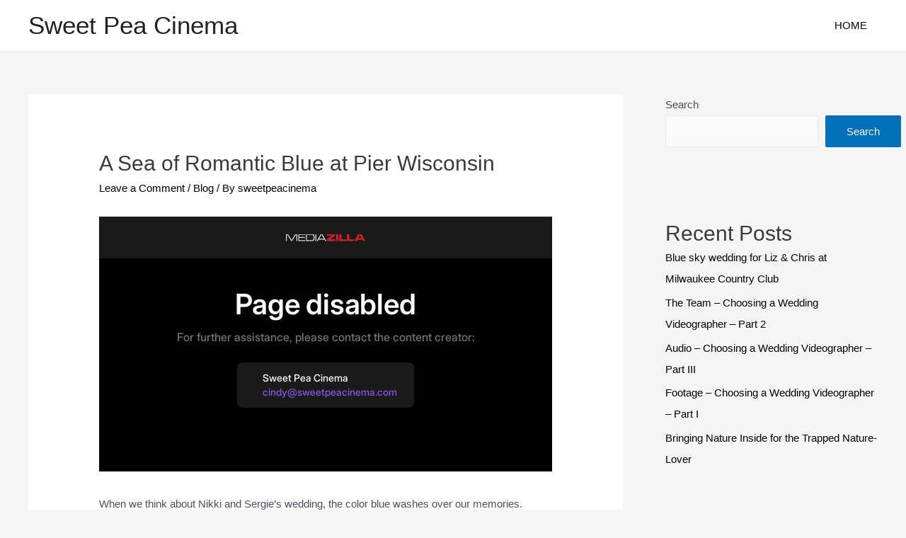

--- FILE ---
content_type: application/javascript; charset=UTF-8
request_url: https://mediazilla.com/_next/static/chunks/webpack-aa2c394b099512f1.js
body_size: 2892
content:
!function(){try{var e="undefined"!=typeof window?window:"undefined"!=typeof global?global:"undefined"!=typeof self?self:{},r=(new e.Error).stack;r&&(e._sentryDebugIds=e._sentryDebugIds||{},e._sentryDebugIds[r]="5ad5a987-f447-4b6b-a645-cbe63d78088f",e._sentryDebugIdIdentifier="sentry-dbid-5ad5a987-f447-4b6b-a645-cbe63d78088f")}catch(e){}}(),function(){"use strict";var e,r,_,t,c,n,a,b,u,i={},o={};function __webpack_require__(e){var r=o[e];if(void 0!==r)return r.exports;var _=o[e]={id:e,loaded:!1,exports:{}},t=!0;try{i[e].call(_.exports,_,_.exports,__webpack_require__),t=!1}finally{t&&delete o[e]}return _.loaded=!0,_.exports}__webpack_require__.m=i,__webpack_require__.amdO={},e=[],__webpack_require__.O=function(r,_,t,c){if(_){c=c||0;for(var n=e.length;n>0&&e[n-1][2]>c;n--)e[n]=e[n-1];e[n]=[_,t,c];return}for(var a=1/0,n=0;n<e.length;n++){for(var _=e[n][0],t=e[n][1],c=e[n][2],b=!0,u=0;u<_.length;u++)a>=c&&Object.keys(__webpack_require__.O).every(function(e){return __webpack_require__.O[e](_[u])})?_.splice(u--,1):(b=!1,c<a&&(a=c));if(b){e.splice(n--,1);var i=t()}}return i},__webpack_require__.n=function(e){var r=e&&e.__esModule?function(){return e.default}:function(){return e};return __webpack_require__.d(r,{a:r}),r},_=Object.getPrototypeOf?function(e){return Object.getPrototypeOf(e)}:function(e){return e.__proto__},__webpack_require__.t=function(e,t){if(1&t&&(e=this(e)),8&t||"object"==typeof e&&e&&(4&t&&e.__esModule||16&t&&"function"==typeof e.then))return e;var c=Object.create(null);__webpack_require__.r(c);var n={};r=r||[null,_({}),_([]),_(_)];for(var a=2&t&&e;"object"==typeof a&&!~r.indexOf(a);a=_(a))Object.getOwnPropertyNames(a).forEach(function(r){n[r]=function(){return e[r]}});return n.default=function(){return e},__webpack_require__.d(c,n),c},__webpack_require__.d=function(e,r){for(var _ in r)__webpack_require__.o(r,_)&&!__webpack_require__.o(e,_)&&Object.defineProperty(e,_,{enumerable:!0,get:r[_]})},__webpack_require__.f={},__webpack_require__.e=function(e){return Promise.all(Object.keys(__webpack_require__.f).reduce(function(r,_){return __webpack_require__.f[_](e,r),r},[]))},__webpack_require__.u=function(e){return"static/chunks/"+(8110===e?"3b2f9552":e)+"."+({5031:"a212214e126b3c7d",7199:"83a98e6aab2b2d6d",8110:"2b30eb5b7bc20eb8",8392:"288e96fdf66c8c2c"})[e]+".js"},__webpack_require__.miniCssF=function(e){return"static/css/"+({12:"e6399a9109d8558a",132:"239a3beab6513897",448:"14b104c7e2374d1f",856:"878b2cd8953af727",926:"3c89ab54bfa8e593",1060:"96821a33bfbc2159",1105:"4337c4ae1e15bb68",1240:"18978f47046aa4fd",1563:"23c4dba2a3718426",1685:"89454cac1d936809",1792:"00aae05c238b5268",1855:"ad7383d71e8096db",1904:"9a1d4f0777deb62e",2047:"2099f28853b0482c",2082:"2b2c74042370636a",2159:"2d8c9ac1bf10e4ad",2176:"38c6c7ff45270e04",2847:"c73118689efd01c5",2860:"21b94cbd5be2ddf5",2888:"af06f6ed3cb2a23b",3257:"9df1517712284c7d",3633:"fa6a3e50e80f68e1",3640:"44f4d6d06cba14c2",3733:"09e031c27e4906db",3784:"a8bfb571fc9346e8",3839:"908a1b8d804ab1fc",4050:"14b104c7e2374d1f",4196:"24102d2a44c425cf",4230:"30faba89b7002170",4462:"8e1c2e9a87525c65",4864:"54448fa8bd9565f5",4966:"3ae5974ba4442caa",5626:"14921cf9bb796e51",5789:"eb562fc097834507",5801:"18978f47046aa4fd",5803:"14b104c7e2374d1f",6132:"14b104c7e2374d1f",6252:"14b104c7e2374d1f",6441:"0f1a64f289467d2c",6578:"a77d35ca13878342",7078:"e1517c1e0288d6ed",7640:"a560f0d846b34b9d",7648:"485f432066a0c87e",7998:"d95095c5143a3d0b",8182:"09e031c27e4906db",8300:"1a54fd881b65e42b",8575:"b70cd0d1b1b3a069",8625:"4c0d1955f554d2a0",8649:"8fe685f40805142b",8781:"3ae5974ba4442caa",9017:"9b0b0b6f0502b586",9753:"d8975054ae769cbb",9832:"fe5213d7a2f6e529"})[e]+".css"},__webpack_require__.g=function(){if("object"==typeof globalThis)return globalThis;try{return this||Function("return this")()}catch(e){if("object"==typeof window)return window}}(),__webpack_require__.o=function(e,r){return Object.prototype.hasOwnProperty.call(e,r)},t={},c="_N_E:",__webpack_require__.l=function(e,r,_,n){if(t[e]){t[e].push(r);return}if(void 0!==_)for(var a,b,u=document.getElementsByTagName("script"),i=0;i<u.length;i++){var o=u[i];if(o.getAttribute("src")==e||o.getAttribute("data-webpack")==c+_){a=o;break}}a||(b=!0,(a=document.createElement("script")).charset="utf-8",a.timeout=120,__webpack_require__.nc&&a.setAttribute("nonce",__webpack_require__.nc),a.setAttribute("data-webpack",c+_),a.src=__webpack_require__.tu(e)),t[e]=[r];var onScriptComplete=function(r,_){a.onerror=a.onload=null,clearTimeout(f);var c=t[e];if(delete t[e],a.parentNode&&a.parentNode.removeChild(a),c&&c.forEach(function(e){return e(_)}),r)return r(_)},f=setTimeout(onScriptComplete.bind(null,void 0,{type:"timeout",target:a}),12e4);a.onerror=onScriptComplete.bind(null,a.onerror),a.onload=onScriptComplete.bind(null,a.onload),b&&document.head.appendChild(a)},__webpack_require__.r=function(e){"undefined"!=typeof Symbol&&Symbol.toStringTag&&Object.defineProperty(e,Symbol.toStringTag,{value:"Module"}),Object.defineProperty(e,"__esModule",{value:!0})},__webpack_require__.nmd=function(e){return e.paths=[],e.children||(e.children=[]),e},__webpack_require__.tt=function(){return void 0===n&&(n={createScriptURL:function(e){return e}},"undefined"!=typeof trustedTypes&&trustedTypes.createPolicy&&(n=trustedTypes.createPolicy("nextjs#bundler",n))),n},__webpack_require__.tu=function(e){return __webpack_require__.tt().createScriptURL(e)},__webpack_require__.p="/_next/",a={2272:0},__webpack_require__.f.j=function(e,r){var _=__webpack_require__.o(a,e)?a[e]:void 0;if(0!==_){if(_)r.push(_[2]);else if(2272!=e){var t=new Promise(function(r,t){_=a[e]=[r,t]});r.push(_[2]=t);var c=__webpack_require__.p+__webpack_require__.u(e),n=Error();__webpack_require__.l(c,function(r){if(__webpack_require__.o(a,e)&&(0!==(_=a[e])&&(a[e]=void 0),_)){var t=r&&("load"===r.type?"missing":r.type),c=r&&r.target&&r.target.src;n.message="Loading chunk "+e+" failed.\n("+t+": "+c+")",n.name="ChunkLoadError",n.type=t,n.request=c,_[1](n)}},"chunk-"+e,e)}else a[e]=0}},__webpack_require__.O.j=function(e){return 0===a[e]},b=function(e,r){var _,t,c=r[0],n=r[1],b=r[2],u=0;if(c.some(function(e){return 0!==a[e]})){for(_ in n)__webpack_require__.o(n,_)&&(__webpack_require__.m[_]=n[_]);if(b)var i=b(__webpack_require__)}for(e&&e(r);u<c.length;u++)t=c[u],__webpack_require__.o(a,t)&&a[t]&&a[t][0](),a[t]=0;return __webpack_require__.O(i)},(u=self.webpackChunk_N_E=self.webpackChunk_N_E||[]).forEach(b.bind(null,0)),u.push=b.bind(null,u.push.bind(u))}();